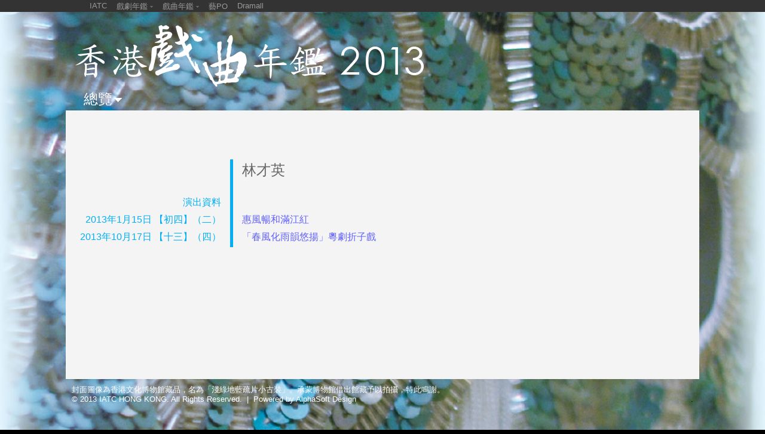

--- FILE ---
content_type: text/html; charset=UTF-8
request_url: https://www.iatc.com.hk/xiqu2013/?a=group&id=artist&artist=%E6%9E%97%E6%89%8D%E8%8B%B1
body_size: 4805
content:
<!DOCTYPE HTML PUBLIC '-//W3C//DTD HTML 4.01 Transitional//EN' 'http://www.w3.org/TR/html4/loose.dtd'><!--[if lt IE 7 ]> <html class='ie6' lang='zh-Hant'> <![endif]--><!--[if IE 7 ]>    <html class='ie7' lang='zh-Hant'> <![endif]--><!--[if IE 8 ]>    <html class='ie8' lang='zh-Hant'> <![endif]--><!--[if IE 9 ]>    <html class='ie9' lang='zh-Hant'> <![endif]--><!--[if (gt IE 9)|!(IE)]><!--> <html lang='zh-Hant'> <!--<![endif]--><head><meta http-equiv='Content-Type'        content='text/html; charset=utf-8'><meta http-equiv='Content-Style-Type'  content='text/css'><meta http-equiv='Content-Script-Type' content='text/javascript'><meta name='viewport' content='width=device-width, initial-scale=1'><title>香港戲曲年鑑2013</title><link rel='stylesheet' type='text/css' href='https://www.iatc.com.hk/xiqu2013/core_2_8/style.css?v=2.8.11.2'><link rel='stylesheet' type='text/css' href='https://www.iatc.com.hk/xiqu2013/core_2_8/CalendarPopup.css?v=2.8.11.2'><link rel='stylesheet' type='text/css' href='https://www.iatc.com.hk/xiqu2013/template/iatc/xiqu2013_1_0/style.css?v=2.8.11.2'><script type='text/javascript' src='https://www.iatc.com.hk/xiqu2013/core_2_8/php.js?v=2.8.11.2'></script><script type='text/javascript' src='https://www.iatc.com.hk/xiqu2013/core_2_8/jquery.js?v=2.8.11.2'></script><script type='text/javascript' src='https://www.iatc.com.hk/xiqu2013/core_2_8/ajaxupload.js?v=2.8.11.2'></script><script type='text/javascript' src='https://www.iatc.com.hk/xiqu2013/core_2_8/ckeditor/ckeditor.js?v=2.8.11.2'></script><script type='text/javascript' src='https://www.iatc.com.hk/xiqu2013/core_2_8/ckeditor/adapters/jquery.js?v=2.8.11.2'></script><script type='text/javascript' src='https://www.iatc.com.hk/xiqu2013/core_2_8/function.js?v=2.8.11.2'></script><script type='text/javascript' src='https://www.iatc.com.hk/xiqu2013/core_2_8/view.js?v=2.8.11.2'></script><script type='text/javascript' src='https://www.iatc.com.hk/xiqu2013/core_2_8/common.js?v=2.8.11.2'></script><script type='text/javascript' src='https://www.iatc.com.hk/xiqu2013/core_2_8/date.js?v=2.8.11.2'></script><script type='text/javascript' src='https://www.iatc.com.hk/xiqu2013/core_2_8/AnchorPosition.js?v=2.8.11.2'></script><script type='text/javascript' src='https://www.iatc.com.hk/xiqu2013/core_2_8/PopupWindow.js?v=2.8.11.2'></script><script type='text/javascript' src='https://www.iatc.com.hk/xiqu2013/core_2_8/CalendarPopup.js?v=2.8.11.2'></script><script type='text/javascript'>    var gCal = new CalendarPopup("popup_cal");</script><script type='text/javascript'>var gCore = 'core_2_8';var gDomain = 'https://www.iatc.com.hk';var gRealDomain = 'https://www.iatc.com.hk';var gSiteCode = 'xiqu2013';var gSiteTitle = '香港戲曲年鑑2013';var gSiteRoot = '/xiqu2013';var gRealSiteRoot = '/xiqu2013';var gWebRoot = '/xiqu2013';var gRealWebRoot = '/xiqu2013';var gUploadsPath = 'uploads';var gTemplatePath = 'template/iatc/xiqu2013_1_0';var gImagesPath = 'template/iatc/xiqu2013_1_0/images';var gCmsVersion = '2.8';var gCmsEdition = '';var gLoginId = '0';var gLoginName = '';var gLoginEmail = '';var gDispLang = 'tc';var gDialogTop = '';var gDspTemplate = 'detail_artist';</script><script type='text/javascript' src='https://www.iatc.com.hk/xiqu2013/template/iatc/xiqu2013_1_0/common.js?v=2.8.11.2'></script>
<!-- Google tag (gtag.js) -->
<script async src='https://www.googletagmanager.com/gtag/js?id=G-9RFYXVWEW6'></script>
<script>
  window.dataLayer = window.dataLayer || [];
  function gtag(){dataLayer.push(arguments);}
  gtag('js', new Date());

  gtag('config', 'G-9RFYXVWEW6');
</script>
</head><body class='cms website'><style type='text/css'>  html {    width:100%; height:100%;  }  body {    margin:0;    width:100%; height:100%;    background-color:#000;  }  #bg {    position:fixed; left:-50%; top:0;    width:200%; height:100%;  }  #bg img {    position:absolute; left:0; top:0; right:0; bottom:0;    margin-left:auto; margin-right:auto;    margin-top:auto; margin-bottom:auto;    min-width:50%;    min-height:100%;  }</style><div id='bg'><img src='/xiqu2013/template/iatc/xiqu2013_1_0/images/bg.jpg' onload='if(typeof aniUpdateLoaded == "function") aniUpdateLoaded("bg");'></div><script type='text/javascript'>  var topBarOpen = 0;  var openHeight = 80;  $(document).ready(function() {    $('#sub_top_bar .site_drama').click(change_top_bar);    $('#sub_top_bar .site_xiqu').click(change_top_bar);    $('#sub_top_bar .search_button').click(change_top_bar);  });  function change_top_bar() {    if(topBarOpen == 0) {      topBarOpen = 1;      show_top_bar_options();    }    else if(topBarOpen == 1) {      topBarOpen = 0;      hide_top_bar_options();    }  }  function show_top_bar_options() {    $('#sub_top_bar').stop().animate({                        height: '+='+openHeight                      }, 200, function() {                      });  }  function hide_top_bar_options() {    $('#sub_top_bar').stop().animate({                        height: '-='+openHeight                      }, 200, function() {                      });  }  </script><div id='sub_top_bar' style='position:relative;'><div class='title' style='position:relative;'><table border=0 cellpadding=0 cellspacing=0 width=100%><tr><td valign=top><div class='site_menu'><table border=0 cellpadding=0 cellspacing=0><tr><td valign=top><div><a href='http://iatc.com.hk/'>IATC</a></div></td><td valign=top><div class='sep'>&nbsp;&nbsp;</div></td><td valign=top><div class='site_drama' style='padding-bottom:4px; cursor:pointer;'>戲劇年鑑 <img src='/xiqu2013/template/iatc/xiqu2013_1_0/images/arrow_down_top_bar.png' style='vertical-align:middle;'></div><a href='http://iatc.com.hk/drama2013'><div style='padding-bottom:4px;'>2013年</div></a><a href='http://iatc.com.hk/drama2012'><div style='padding-bottom:4px;'>2012年</div></a><a href='http://iatc.com.hk/drama2011'><div style='padding-bottom:4px;'>2011年</div></a><a href='http://iatc.com.hk/drama2010' target='_blank'><div style='padding-bottom:4px;'>2010年</div></a></td><td valign=top><div class='sep'>&nbsp;&nbsp;</div></td><td valign=top><div class='site_xiqu' style='padding-bottom:4px; cursor:pointer;'>戲曲年鑑 <img src='/xiqu2013/template/iatc/xiqu2013_1_0/images/arrow_down_top_bar.png' style='vertical-align:middle;'></div><a href='http://iatc.com.hk/xiqu2013'><div style='padding-bottom:4px;'>2013年</div></a><a href='http://iatc.com.hk/xiqu2012'><div style='padding-bottom:4px;'>2012年</div></a><a href='http://iatc.com.hk/xiqu2011'><div style='padding-bottom:4px;'>2011年</div></a></td><td valign=top><div class='sep'>&nbsp;&nbsp;</div></td><td valign=top><div><a href='http://www.iatc.com.hk/criticspo'target='_blank'>藝PO</a></div></td><td valign=top><div class='sep'>&nbsp;&nbsp;</div></td><td valign=top><div><a href='http://dramall.hk/'>Dramall</a></div></td></tr></table></div></td><td valign=top></td></tr></table></div></div><div id='outer_frame'><div id='frame'><script>$(document).ready(function() {  $('.detail_page_menu_button').click(toggle_detail_menu);});$(document).mouseup(function (e) {  var container = $('.detail_page_menu');  if (container.has(e.target).length === 0) {    hide_detail_menu();  }});function toggle_detail_menu() {  if ( $('.detail_page_menu:visible').length === 0) {    show_detail_menu();  }}function show_detail_menu() {    $('.detail_page_menu').stop(true, true).slideDown(300);}function hide_detail_menu() {    $('.detail_page_menu').stop(true, true).slideUp(300,reset_menu);}</script><div id='header'><a href='/xiqu2013/'><img src='/xiqu2013/template/iatc/xiqu2013_1_0/images/header_title.png'></a><div class='detail_page_menu_button'>總覽<img src='/xiqu2013/template/iatc/xiqu2013_1_0/images/header_triangle.png'></div><div class='detail_page_menu'><style> .main_menu_area {    position:relative; width:1060px; height:300px;    background-image:url('template/iatc/xiqu2013_1_0/images/menu_bg.png'); }</style><div class='main_menu_area'><div style='position:absolute; left:55px; top:20px;'><style>.main_submenu {  position:absolute;  left:250px;  top:0px;  width:290px;}.menu_text {  cursor:pointer;}</style><script>$(document).ready(function() {  $('.menu_text').click(show_submenu);});function show_submenu() {  var gp_code = $(this).attr('gp_code');  $('.menu').removeClass('menu_selected');  $('.menu_'+gp_code).addClass('menu_selected');  $('.menu .menu_triangle').html('<img src="template/iatc/xiqu2013_1_0/images/menu_triangle_normal.png">');  $('.menu_'+gp_code+' .menu_triangle').html('<img src="template/iatc/xiqu2013_1_0/images/menu_triangle_select.png">');  $('.submenu').removeClass('submenu_selected');  $('.main_submenu').css('display','none');  $('.main_submenu_'+gp_code).css('display','');}function reset_menu() {  $('.menu').removeClass('menu_selected');  $('.curr_menu').addClass('menu_selected');  $('.menu .menu_triangle').html('<img src="template/iatc/xiqu2013_1_0/images/menu_triangle_normal.png">');  $('.curr_menu .menu_triangle').html('<img src="template/iatc/xiqu2013_1_0/images/menu_triangle_select.png">');  $('.submenu').removeClass('submenu_selected');  $('.curr_submenu').addClass('submenu_selected');  $('.main_submenu').css('display','none');  $('.curr_main_submenu').css('display','');}</script><div class='main_menu main_menu_1'><div class='menu menu_performance '><a href='/xiqu2013/?a=group&id=performance'>演出資料</a></div><div class='menu menu_course ' style='position:relative;'><span class='menu_text' gp_code='course'>課程／工作坊</span><div class='menu_triangle' style='position:absolute; top:4px; left:200px;'><img src='template/iatc/xiqu2013_1_0/images/menu_triangle_normal.png'></div></div><div class='menu menu_education '><a href='/xiqu2013/?a=group&id=education'>教育活動</a></div><div class='menu menu_exhibition '><a href='/xiqu2013/?a=group&id=exhibition'>展覽</a></div><div class='menu menu_lecture '><a href='/xiqu2013/?a=group&id=lecture'>講座及其他活動</a></div><div class='menu menu_exchange '><a href='/xiqu2013/?a=group&id=exchange'>交流</a></div><div class='menu menu_publication '><a href='/xiqu2013/?a=group&id=publication'>出版</a></div><div class='menu menu_research '><a href='/xiqu2013/?a=group&id=research'>研究</a></div><div class='menu menu_other '><a href='/xiqu2013/?a=group&id=other'>其他</a></div><div class='menu menu_example '><a href='/xiqu2013/?a=group&id=example'>凡例</a></div></div><div class='main_submenu main_submenu_course '
                               style='display:none;''><div class='submenu '><a href='/xiqu2013/?a=group&id=course_1'>香港中文大學</a></div><div class='submenu '><a href='/xiqu2013/?a=group&id=course_2'>香港公開大學</a></div><div class='submenu '><a href='/xiqu2013/?a=group&id=course_3'>香港演藝學院</a></div><div class='submenu '><a href='/xiqu2013/?a=group&id=course_4'>香港八和會館</a></div><div class='submenu '><a href='/xiqu2013/?a=group&id=course_5'>香港科技大學</a></div><div class='submenu '><a href='/xiqu2013/?a=group&id=course_6'>香港教育學院</a></div><div class='submenu '><a href='/xiqu2013/?a=group&id=course_other'>其他</a></div></div></div><div style='position:absolute; right:80px; top:160px;'><script>$(document).ready(function() {  $('.search_button').click(search_event);  $('.search_text').bind('keypress', function(e) {            if(e.keyCode==13){             search_event();            }  });  $('.search_type').bind('keypress', function(e) {            if(e.keyCode==13){             search_event();            }  });});function search_event() {  var search   = $('.search_text').val();  var cat_list = $('.search_type').val();  if(search == '') return(false);  var url = '/xiqu2013/?a=search&search='+search+'&cat_list='+cat_list;  window.location = url;  return(false);}</script><div class='main_menu main_menu_2'><div class='menu '><a href='/xiqu2013/?a=group&id=useful_links'>相關網頁／網頁連結</a></div><div class='menu '><a href='/xiqu2013/?a=group&id=venue'>演出場地介紹</a></div><div class='menu' style='padding-top:10px;'><input class='search_text' type='text' style='width:170px;' value=''><br /><select class='search_type' style='width:130;'><option value='0'>所有</option><option value='1'>演出資料</option><option value='2'>課程／工作坊</option><option value='3'>教育活動</option><option value='4'>展覽</option><option value='5'>講座</option><option value='6'>交流</option><option value='7'>出版</option><option value='8'>研究</option></select><br /><span class='search_button' style='cursor:pointer;'>搜尋 &raquo;</span></div></div></div><div style='position:absolute; right:75px; top:25px;'><div class='main_menu main_menu_2'><div class='menu'><a href='http://www.art-mate.net/?a=doc&id=11175' target='_blank'><img style='vertical-align:text-bottom;' src='/xiqu2013/template/iatc/xiqu2013_1_0/images/menu_shopping_cart.png'> 購買年鑑書籍</a></div></div></div></div></div></div><script>$(document).ready(function() {  $('.downloading').fadeOut();});</script><style> .downloading { font-size:12pt; color:#fff; padding-top:10px; padding-left:30px; text-align:left;}</style><div class='downloading' style='position:absolute;'>下載中...</div><style>  div.content {     background:#f4f4f4;  }</style><div class='layout_default'><div class='content single_content'><div class='detail_artist_container'><div class='detail'><div class='text'><div style='height:82px;'>&nbsp;</div><table border=0 cellspacing=0 cellpadding=0><tr><td width=275 valign=top align=right>&nbsp;</td><td width=5 style='background:#00aff5;'>&nbsp;</td><td width=700 valign=top align=left><div style='padding:6px 0 30px 15px;color:#666666; font-size:18pt;'>林才英<br /></div></td></tr><tr><td width=275 valign=top align=right><div style='padding:0 15px 5px 0;color:#00aff5; font-size:12pt;'>演出資料</div></td><td width=5 style='background:#00aff5;'>&nbsp;</td><td width=700 valign=top align=left><div style='padding:0 0 5px 15px;color:#666666; font-size:12pt;'></div></td></tr><tr><td width=275 valign=top align=right><div style='padding:0 15px 5px 0;color:#00aff5; font-size:12pt;'>2013年1月15日 【初四】（二）</div></td><td width=5 style='background:#00aff5;'>&nbsp;</td><td width=700 valign=top align=left><div style='padding:0 0 5px 15px;color:#666666; font-size:12pt;'><a href='?a=doc&id=35168'>惠風暢和滿江紅</a></div></td></tr><tr><td width=275 valign=top align=right><div style='padding:0 15px 5px 0;color:#00aff5; font-size:12pt;'>2013年10月17日 【十三】（四）</div></td><td width=5 style='background:#00aff5;'>&nbsp;</td><td width=700 valign=top align=left><div style='padding:0 0 5px 15px;color:#666666; font-size:12pt;'><a href='?a=doc&id=36865'>「春風化雨韻悠揚」粵劇折子戲</a></div></td></tr></table></div></div></div></div></div><div style='clear:both;'></div><div id='footer'><p>封面圖像為香港文化博物館藏品，名為「淺綠地藍疏片小古裝」。承蒙博物館借出館藏予以拍攝，特此鳴謝。</p><p>&copy; 2013 IATC HONG KONG. All Rights Reserved.&nbsp; | &nbsp;<a href='http://asd.com.hk/' target='_blank'>Powered by AlphaSoft Design</a><span style='float:right;' ><a href='' class='cms_login' style='color:#000;'>.</a></span></p></div></div><!-- end of frame --></div><!-- end of outer_frame --><div id='popup'>
      <style type='text/css'>
        div#popup_bg {
          display:none;
          position:absolute; left:0px; top:0px; z-index:100;
          background:#fff; opacity:0.8; filter:alpha(opacity=80);
        }
      </style>
    <script type='text/javascript'>  $(window).resize(function() {    MovePopupBg();  });</script><div id='popup_bg'></div><style type='text/css'>div#popup_login {    display:none;    position:absolute; width:500px; height:240px; z-index:101;    border:1px solid #000; background:#fff;}</style><script type='text/javascript'>  popupWinIdArray.push('popup_login');</script><div id='popup_login' data-top='40'>
      <style type='text/css'>
        div.login_dialog {
          width:400px; height:200px;
          margin-top:20px;
          margin-left:auto; margin-right:auto;
          background:#fff; color:#000;
          font-family:arial; font-size:12pt;
        }
        .login_dialog .box_title {
          margin-bottom:20px;
          line-height:2em;
        }
        .login_dialog .box_caption {
          width:150px;
          padding-bottom:10px;
        }
        .login_dialog .box_value {
          padding-bottom:10px;
        }
        .login_dialog .box_value input {
          width:300px;
          font-family:inherit; font-size:inherit;
          border:1px solid #000;
          color:inherit;
        }
        .login_dialog .box_msg {
          padding-bottom:10px;
          color:#f00;
        }
        .login_dialog .box_buttons {
          padding-bottom:10px;
        }
        .login_dialog .box_buttons input.button {
          padding:2px 10px;
          border:1px solid #000;
          background:#fff; color:#000;
          font-family:inherit; font-size:inherit;
        }
        .login_dialog .box_buttons input.button:hover {
          background:#000; color:#fff;
        }
      </style>
    <script type='text/javascript'>$(document).ready(function() {  $('.login_dialog .username').select().focus();  $('.login_dialog .username').keypress(function(event) {    if(event.keyCode=='13') { $('.login_dialog .password').select().focus(); }  });  $('.login_dialog .password').keypress(function(event) {    if(event.keyCode=='13') { LoginGo(); }  });  $('.login_dialog .login').click(LoginGo);  $('.login_dialog .cancel').click(LoginCancel);});function LoginGo() {  var username = $('.login_dialog .username').val();  var password = $('.login_dialog .password').val();  var request = {    a:'CmsLogin',    username:username,    password:password  };  $.post(    gRealWebRoot+'/call.php',    request,    function(res) {        if(res['err_num']==0) {          parent.location.reload(true);        }        else {          $('.login_dialog .box_msg').text(res['err_msg']);          $('.login_dialog .username').select().focus();        }    },    'json'  );}function LoginCancel() {  var rtn = '';  if(rtn=='') {    HidePopupWin('popup_login');  }  else {    window.location = rtn;  }}</script><div class='dialog login_dialog'><div class='box_title'>Please login !</div><table border=0 cellspacing=0 cellpadding=0><tr valign=top><td class='box_caption'>Username</td><td class='box_value'><input type='email' class='username default_focus' title='username'></td></tr><tr valign=top><td class='box_caption'>Password</td><td class='box_value'><input type='password' class='password' title='password'></td></tr><tr valign=top><td class='box_caption'>&nbsp;</td><td class='box_msg'></td></tr><tr valign=top><td class='box_caption'>&nbsp;</td><td class='box_buttons'><input type=button class='button login' value='Login'> <input type=button class='button cancel' value='Cancel'></td></tr></table></div></div><div style='position:absolute; background:#ffffff;' id='popup_cal'></div></div></body></html>




--- FILE ---
content_type: application/javascript
request_url: https://www.iatc.com.hk/xiqu2013/core_2_8/common.js?v=2.8.11.2
body_size: 2417
content:
var isTouchDevice = 'ontouchstart' in window;

var popupWinIdArray = new Array();

$(document).ready(function() {
  
  $(window).resize(function() {
    for(var i=0; i<popupWinIdArray.length; i++) {
      var tPopupWinId = popupWinIdArray[i];
      MovePopupWin(tPopupWinId);
    }
  });
  // ----------
  
  $(window).scroll(function() {
    for(var i=0; i<popupWinIdArray.length; i++) {
      var tPopupWinId = popupWinIdArray[i];
      MovePopupWin(tPopupWinId);
    }
  });
  // ----------
  
  $('.cms_admin').click(function() {
    var ref = window.location;
    var url = gRealSiteRoot + '/admin.php?ref=' + urlencode(ref);
    window.location = url;
    return false;
  });
  // ----------
  
  $('.cms_login').click(function() {
    ShowPopupWin('popup_login', '');
    return false;
  });
  // ----------
  
  $('.cms_fb_login').click(function() {
    var url = gSiteRoot+'/process.php?a=fb_login&ref='+encodeURIComponent(window.location);
    window.location = url;
    return false;
  });
  // ----------
  
  $('.cms_fb_assign').click(function() {
    var url = gSiteRoot+'/process.php?a=fb_assign&us_id='+gLoginId+'&ref='+encodeURIComponent(window.location);
    window.location = url;
    return false;
  });
  // ----------
  
  $('.cms_logout').click(function() {
    if(confirm('Are you sure to logout?'))
      ProcessLogout();
    return false;
  });
  // ----------

  $('.cms_lang').click(function() {
    var lang = $(this).attr('lang');
    if(lang==undefined) lang = '';
    if(lang=='' && $(this).hasClass('cms_lang_tc')) lang = 'tc';
    if(lang=='' && $(this).hasClass('cms_lang_sc')) lang = 'sc';
    if(lang=='' && $(this).hasClass('cms_lang_en')) lang = 'en';
    
    $.post(
      gRealWebRoot+'/call.php',
      {a:'CmsChangeLang',lang:lang},
      function(res) {
          if(res['err_num']==0) {
            var url = window.location.href;
            url = url.replace(/[&\?]lang=(en|tc|sc)/i, '');
            url = url.replace(/^(https?:\/\/[^\/]+)\/(en|tc|sc)(\/.+)?$/i, '$1$3');
            url = url.replace(/#.*$/i, '');
            //alert(url);
            window.location.href = url;
          }
          else {
            alert(res['err_msg']);
          }
      },
      'json'
    );
    return false;
  });
  // ----------
  
  $('.cms_search_adv').click(function() {
    var url = gSiteRoot+'/?a=search';
    window.location = url;
    return false;
  });
  // ----------
  
  $('.cms_search_keywords').keypress(function(event) {
    if(event.keyCode=='13') {
      var type     = $('.cms_search_type').val();
    //var keywords = $('.cms_search_keywords').val();
      var keywords = $(this).hasClass('placeholder_blank') ? '' : $(this).val();
      var url = gSiteRoot+'/?a=search';
      url+= (keywords!=undefined && keywords!='')? '&search='+encodeURIComponent(keywords):'';
      url+= (type!=undefined && type!='')? '&search_type='+type:'';
      window.location = url;
    }
  });
  // ----------
  
  $('.cms_search_go').click(function() {
    var type     = $('.cms_search_type').val();
  //var keywords = $('.cms_search_keywords').val();
    var keywords = $('.cms_search_keywords').hasClass('placeholder_blank') ? '' : $('.cms_search_keywords').val();
    var url = gSiteRoot+'/?a=search';
    url+= (keywords!=undefined && keywords!='')? '&search='+encodeURIComponent(keywords):'';
    url+= (type!=undefined && type!='')? '&search_type='+type:'';
    window.location = url;
    return false;
  });
  // ----------

});
// --




function MovePopupBg() {
  var frameContainer = $('#frame').length>0 ? '#frame' : '#dialog_frame';
  var w = $(frameContainer).innerWidth();
  var h = $(frameContainer).innerHeight();
  var x = $(frameContainer).offset().left;
  var y = $(frameContainer).offset().top;
  //$('#popup_bg').width(w).height(h).css({'left':x+'px', 'top':y+'px'});
  $('#popup_bg').css({'width':w+'px', 'height':h+'px', 'left':x+'px', 'top':y+'px'});
}
// --

function MovePopupWin(popupWinId) {
  var frameContainer = $('#frame').length>0 ? '#frame' : '#dialog_frame';
  
  var yOffset = $('#'+popupWinId).attr('data-top');
  if(isNaN(yOffset)) yOffset = 40;
  
  var t = 0;
  if (t==0) t = $('html').scrollTop();
  if (t==0) t = $('body').scrollTop();
  var x = $(frameContainer).offset().left + ($(frameContainer).innerWidth() - $('#'+popupWinId).innerWidth()) / 2;
  var y = t + parseInt(yOffset);
  $('#'+popupWinId).css({'left':x+'px', 'top':y+'px'});
}
// --

function ShowPopupWin(popupWinId, url, y, w, h) {
  
  var handled = false;
  
  if(!handled && popupWinId=='popup_dialog:admin') {
    handled = true;
    
    if(y==undefined) y = parseInt(gDialogTop);
    if(y==undefined) y = 40;
    if(isNaN(y))     y = 40;
    if(w==undefined) w = 820;
    if(isNaN(w))     w = 820;
    if(h==undefined) h = 520;
    if(isNaN(h))     h = 520;
    
    popupWinId = 'popup_dialog';
    
    var html = '';
    html+= '<div id=\"'+popupWinId+'\" data-top=\"'+y+'\" style=\"display:none; z-index:101; position:absolute; width:'+(w+2)+'px; height:'+(h+2)+'px; border:1px solid #000;\">';
    html+= '<iframe name=\"'+popupWinId+'_iframe\" style=\"width:'+w+'px; height:'+h+'px; border:0;\" frameBorder=\"0\"></iframe>';
    html+= '<div style=\"position:absolute; left:'+(w-17)+'px; top:'+(-13)+'px; width:29px; height:29px;\">';
    html+= '<img class=\"popup_button_close\" src=\"'+gRealDomain+gRealWebRoot+'/'+gCore+'/images/dialog_close.png\" alt=\"Close\">';
    html+= '</div>';
    html+= '</div>';
    $(html)
      .appendTo($('#popup'))
      .find('.popup_button_close')
        .css('cursor', 'pointer')
        .bind('click', function() { HidePopupWin('popup_dialog'); })
      .end()
      ;
    
    popupWinIdArray.push(popupWinId);
  }
  // --
  
  if(!handled && popupWinId=='popup_dialog') {
    handled = true;
    
    if(y==undefined) y = parseInt(gDialogTop);
    if(y==undefined) y = 40;
    if(isNaN(y))     y = 40;
    if(w==undefined) w = 620;
    if(isNaN(w))     w = 620;
    if(h==undefined) h = 520;
    if(isNaN(h))     h = 520;
    
    var html = '';
    html+= '<div id=\"'+popupWinId+'\" data-top=\"'+y+'\" style=\"display:none; z-index:101; position:absolute; width:'+(w+2)+'px; height:'+(h+2)+'px; border:1px solid #000;\">';
    html+= '<iframe name=\"'+popupWinId+'_iframe\" style=\"width:'+w+'px; height:'+h+'px; border:0;\" frameBorder=\"0\"></iframe>';
    html+= '<div style=\"position:absolute; left:'+(w-17)+'px; top:'+(-13)+'px; width:29px; height:29px;\">';
    html+= '<img class=\"popup_button_close\" src=\"'+gRealDomain+gRealWebRoot+'/'+gCore+'/images/dialog_close.png\" alt=\"Close\">';
    html+= '</div>';
    html+= '</div>';
    $(html)
      .appendTo($('#popup'))
      .find('.popup_button_close')
        .css('cursor', 'pointer')
        .bind('click', function() { HidePopupWin('popup_dialog'); })
      .end()
      ;
    
    popupWinIdArray.push(popupWinId);
  }
  // --
  
  MovePopupBg();
  MovePopupWin(popupWinId);
  
  $('.video').hide();
  $('#popup_bg').show();
  if(url!='') {
    $('#'+popupWinId)
      .find('iframe').attr('src', url).end()
      .fadeIn('fast')
      .find('.default_focus').select().focus().end()
      ;
  }
  else {
    $('#'+popupWinId)
      .fadeIn('fast')
      .find('.default_focus').select().focus().end()
      ;
  }
  
  return false;
}
// --

function HidePopupWin(popupWinId) {
  if(popupWinId=='popup_dialog') {
    $('.video').show();
    $('#popup_bg').hide();
    $('#'+popupWinId).remove();
    
    for(var i=popupWinIdArray.length-1; i>=0; i--) {
      var tPopupWinId = popupWinIdArray[i];
      if(tPopupWinId==popupWinId) {
        popupWinIdArray.splice(i,1);
      }
    }
  }
  else {
    $('.video').show();
    $('#popup_bg').hide();
    $('#'+popupWinId).hide();
  }
  return false;
}
// --

function SetCookie(c_name, value, exdays) {
  var exdate=new Date();
  exdate.setDate(exdate.getDate() + exdays);
  
  var c_value=escape(value) + ((exdays==null) ? "" : "; expires="+exdate.toUTCString());
  document.cookie=c_name + "=" + c_value;
}
// --

function GetCookie(c_name) {
  var i,x,y,ARRcookies=document.cookie.split(";");
  
  for (i=0;i<ARRcookies.length;i++) {
    x=ARRcookies[i].substr(0,ARRcookies[i].indexOf("="));
    y=ARRcookies[i].substr(ARRcookies[i].indexOf("=")+1);
    x=x.replace(/^\s+|\s+$/g,"");
    if (x==c_name) {
      return unescape(y);
    }
  }
}
// --

function ScrollTo(selector, duration) {
  if(duration==undefined) duration = 0;
  if(duration<0) duration = 0;
  
  var rowY = $(selector).offset().top;
  var rowH = $(selector).height();
  var winH = $(window).height();
  var y = rowY + (rowH/2) - (winH/2);
  if(y>0) {
    if(duration>0) {
      $('html,body').stop().animate({'scrollTop':y},duration);
    }
    else {
      $(window).scrollTop(y);
    }
  }
}
// --




function ProcessLogout() {
  var request = {a:'CmsLogout'};
  $.post(
    gRealWebRoot+'/call.php',
    request,
    function(res) {
        if(res['err_num']==0) {
          window.location.reload();
        }
        else {
          alert(res['err_msg']);
        }
    },
    'json'
  )
}
// --




function RefreshEventList(fromDate, toDate) {
  //alert(fromDate+','+toDate);
}
// --

function RequestEventList(fromDate, toDate) {
  var url = siteRoot+'/';
  url+= '?a=calendar';
  url+= '&ec_from_date='+get_date_str8_from_date(fromDate);
  url+= '&ec_to_date='+get_date_str8_from_date(toDate);

  window.location = url;
}
// --


